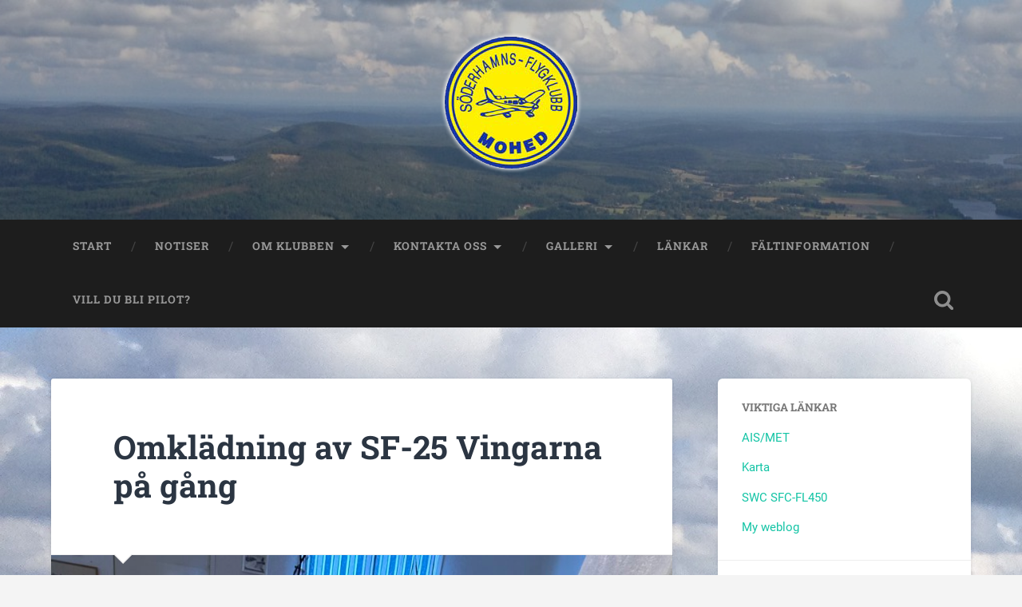

--- FILE ---
content_type: text/html; charset=UTF-8
request_url: https://soderhamnsflygklubb.se/omkladning-av-sf-25-vingarna-pa-gang/
body_size: 10551
content:
<!DOCTYPE html>

<html lang="sv-SE">

	<head>
		
		<meta charset="UTF-8">
		<meta name="viewport" content="width=device-width, initial-scale=1.0, maximum-scale=1.0, user-scalable=no" >
						 
		<title>Omklädning av SF-25 Vingarna på gång &#8211; Söderhamns flygklubb</title>
<meta name='robots' content='max-image-preview:large' />
<link rel='dns-prefetch' href='//v0.wordpress.com' />
<link rel="alternate" type="application/rss+xml" title="Söderhamns flygklubb &raquo; Webbflöde" href="https://soderhamnsflygklubb.se/feed/" />
<link rel="alternate" type="application/rss+xml" title="Söderhamns flygklubb &raquo; Kommentarsflöde" href="https://soderhamnsflygklubb.se/comments/feed/" />
<link rel="alternate" title="oEmbed (JSON)" type="application/json+oembed" href="https://soderhamnsflygklubb.se/wp-json/oembed/1.0/embed?url=https%3A%2F%2Fsoderhamnsflygklubb.se%2Fomkladning-av-sf-25-vingarna-pa-gang%2F" />
<link rel="alternate" title="oEmbed (XML)" type="text/xml+oembed" href="https://soderhamnsflygklubb.se/wp-json/oembed/1.0/embed?url=https%3A%2F%2Fsoderhamnsflygklubb.se%2Fomkladning-av-sf-25-vingarna-pa-gang%2F&#038;format=xml" />
		<!-- This site uses the Google Analytics by MonsterInsights plugin v9.11.1 - Using Analytics tracking - https://www.monsterinsights.com/ -->
		<!-- Observera: MonsterInsights är för närvarande inte konfigurerat på denna webbplats. Webbplatsägaren måste autentisera med Google Analytics i MonsterInsights inställningspanel. -->
					<!-- No tracking code set -->
				<!-- / Google Analytics by MonsterInsights -->
		<style id='wp-img-auto-sizes-contain-inline-css' type='text/css'>
img:is([sizes=auto i],[sizes^="auto," i]){contain-intrinsic-size:3000px 1500px}
/*# sourceURL=wp-img-auto-sizes-contain-inline-css */
</style>
<style id='wp-emoji-styles-inline-css' type='text/css'>

	img.wp-smiley, img.emoji {
		display: inline !important;
		border: none !important;
		box-shadow: none !important;
		height: 1em !important;
		width: 1em !important;
		margin: 0 0.07em !important;
		vertical-align: -0.1em !important;
		background: none !important;
		padding: 0 !important;
	}
/*# sourceURL=wp-emoji-styles-inline-css */
</style>
<style id='wp-block-library-inline-css' type='text/css'>
:root{--wp-block-synced-color:#7a00df;--wp-block-synced-color--rgb:122,0,223;--wp-bound-block-color:var(--wp-block-synced-color);--wp-editor-canvas-background:#ddd;--wp-admin-theme-color:#007cba;--wp-admin-theme-color--rgb:0,124,186;--wp-admin-theme-color-darker-10:#006ba1;--wp-admin-theme-color-darker-10--rgb:0,107,160.5;--wp-admin-theme-color-darker-20:#005a87;--wp-admin-theme-color-darker-20--rgb:0,90,135;--wp-admin-border-width-focus:2px}@media (min-resolution:192dpi){:root{--wp-admin-border-width-focus:1.5px}}.wp-element-button{cursor:pointer}:root .has-very-light-gray-background-color{background-color:#eee}:root .has-very-dark-gray-background-color{background-color:#313131}:root .has-very-light-gray-color{color:#eee}:root .has-very-dark-gray-color{color:#313131}:root .has-vivid-green-cyan-to-vivid-cyan-blue-gradient-background{background:linear-gradient(135deg,#00d084,#0693e3)}:root .has-purple-crush-gradient-background{background:linear-gradient(135deg,#34e2e4,#4721fb 50%,#ab1dfe)}:root .has-hazy-dawn-gradient-background{background:linear-gradient(135deg,#faaca8,#dad0ec)}:root .has-subdued-olive-gradient-background{background:linear-gradient(135deg,#fafae1,#67a671)}:root .has-atomic-cream-gradient-background{background:linear-gradient(135deg,#fdd79a,#004a59)}:root .has-nightshade-gradient-background{background:linear-gradient(135deg,#330968,#31cdcf)}:root .has-midnight-gradient-background{background:linear-gradient(135deg,#020381,#2874fc)}:root{--wp--preset--font-size--normal:16px;--wp--preset--font-size--huge:42px}.has-regular-font-size{font-size:1em}.has-larger-font-size{font-size:2.625em}.has-normal-font-size{font-size:var(--wp--preset--font-size--normal)}.has-huge-font-size{font-size:var(--wp--preset--font-size--huge)}.has-text-align-center{text-align:center}.has-text-align-left{text-align:left}.has-text-align-right{text-align:right}.has-fit-text{white-space:nowrap!important}#end-resizable-editor-section{display:none}.aligncenter{clear:both}.items-justified-left{justify-content:flex-start}.items-justified-center{justify-content:center}.items-justified-right{justify-content:flex-end}.items-justified-space-between{justify-content:space-between}.screen-reader-text{border:0;clip-path:inset(50%);height:1px;margin:-1px;overflow:hidden;padding:0;position:absolute;width:1px;word-wrap:normal!important}.screen-reader-text:focus{background-color:#ddd;clip-path:none;color:#444;display:block;font-size:1em;height:auto;left:5px;line-height:normal;padding:15px 23px 14px;text-decoration:none;top:5px;width:auto;z-index:100000}html :where(.has-border-color){border-style:solid}html :where([style*=border-top-color]){border-top-style:solid}html :where([style*=border-right-color]){border-right-style:solid}html :where([style*=border-bottom-color]){border-bottom-style:solid}html :where([style*=border-left-color]){border-left-style:solid}html :where([style*=border-width]){border-style:solid}html :where([style*=border-top-width]){border-top-style:solid}html :where([style*=border-right-width]){border-right-style:solid}html :where([style*=border-bottom-width]){border-bottom-style:solid}html :where([style*=border-left-width]){border-left-style:solid}html :where(img[class*=wp-image-]){height:auto;max-width:100%}:where(figure){margin:0 0 1em}html :where(.is-position-sticky){--wp-admin--admin-bar--position-offset:var(--wp-admin--admin-bar--height,0px)}@media screen and (max-width:600px){html :where(.is-position-sticky){--wp-admin--admin-bar--position-offset:0px}}
.has-text-align-justify{text-align:justify;}

/*# sourceURL=wp-block-library-inline-css */
</style><style id='global-styles-inline-css' type='text/css'>
:root{--wp--preset--aspect-ratio--square: 1;--wp--preset--aspect-ratio--4-3: 4/3;--wp--preset--aspect-ratio--3-4: 3/4;--wp--preset--aspect-ratio--3-2: 3/2;--wp--preset--aspect-ratio--2-3: 2/3;--wp--preset--aspect-ratio--16-9: 16/9;--wp--preset--aspect-ratio--9-16: 9/16;--wp--preset--color--black: #222;--wp--preset--color--cyan-bluish-gray: #abb8c3;--wp--preset--color--white: #fff;--wp--preset--color--pale-pink: #f78da7;--wp--preset--color--vivid-red: #cf2e2e;--wp--preset--color--luminous-vivid-orange: #ff6900;--wp--preset--color--luminous-vivid-amber: #fcb900;--wp--preset--color--light-green-cyan: #7bdcb5;--wp--preset--color--vivid-green-cyan: #00d084;--wp--preset--color--pale-cyan-blue: #8ed1fc;--wp--preset--color--vivid-cyan-blue: #0693e3;--wp--preset--color--vivid-purple: #9b51e0;--wp--preset--color--accent: #13C4A5;--wp--preset--color--dark-gray: #444;--wp--preset--color--medium-gray: #666;--wp--preset--color--light-gray: #888;--wp--preset--gradient--vivid-cyan-blue-to-vivid-purple: linear-gradient(135deg,rgb(6,147,227) 0%,rgb(155,81,224) 100%);--wp--preset--gradient--light-green-cyan-to-vivid-green-cyan: linear-gradient(135deg,rgb(122,220,180) 0%,rgb(0,208,130) 100%);--wp--preset--gradient--luminous-vivid-amber-to-luminous-vivid-orange: linear-gradient(135deg,rgb(252,185,0) 0%,rgb(255,105,0) 100%);--wp--preset--gradient--luminous-vivid-orange-to-vivid-red: linear-gradient(135deg,rgb(255,105,0) 0%,rgb(207,46,46) 100%);--wp--preset--gradient--very-light-gray-to-cyan-bluish-gray: linear-gradient(135deg,rgb(238,238,238) 0%,rgb(169,184,195) 100%);--wp--preset--gradient--cool-to-warm-spectrum: linear-gradient(135deg,rgb(74,234,220) 0%,rgb(151,120,209) 20%,rgb(207,42,186) 40%,rgb(238,44,130) 60%,rgb(251,105,98) 80%,rgb(254,248,76) 100%);--wp--preset--gradient--blush-light-purple: linear-gradient(135deg,rgb(255,206,236) 0%,rgb(152,150,240) 100%);--wp--preset--gradient--blush-bordeaux: linear-gradient(135deg,rgb(254,205,165) 0%,rgb(254,45,45) 50%,rgb(107,0,62) 100%);--wp--preset--gradient--luminous-dusk: linear-gradient(135deg,rgb(255,203,112) 0%,rgb(199,81,192) 50%,rgb(65,88,208) 100%);--wp--preset--gradient--pale-ocean: linear-gradient(135deg,rgb(255,245,203) 0%,rgb(182,227,212) 50%,rgb(51,167,181) 100%);--wp--preset--gradient--electric-grass: linear-gradient(135deg,rgb(202,248,128) 0%,rgb(113,206,126) 100%);--wp--preset--gradient--midnight: linear-gradient(135deg,rgb(2,3,129) 0%,rgb(40,116,252) 100%);--wp--preset--font-size--small: 16px;--wp--preset--font-size--medium: 20px;--wp--preset--font-size--large: 24px;--wp--preset--font-size--x-large: 42px;--wp--preset--font-size--regular: 18px;--wp--preset--font-size--larger: 32px;--wp--preset--spacing--20: 0.44rem;--wp--preset--spacing--30: 0.67rem;--wp--preset--spacing--40: 1rem;--wp--preset--spacing--50: 1.5rem;--wp--preset--spacing--60: 2.25rem;--wp--preset--spacing--70: 3.38rem;--wp--preset--spacing--80: 5.06rem;--wp--preset--shadow--natural: 6px 6px 9px rgba(0, 0, 0, 0.2);--wp--preset--shadow--deep: 12px 12px 50px rgba(0, 0, 0, 0.4);--wp--preset--shadow--sharp: 6px 6px 0px rgba(0, 0, 0, 0.2);--wp--preset--shadow--outlined: 6px 6px 0px -3px rgb(255, 255, 255), 6px 6px rgb(0, 0, 0);--wp--preset--shadow--crisp: 6px 6px 0px rgb(0, 0, 0);}:where(.is-layout-flex){gap: 0.5em;}:where(.is-layout-grid){gap: 0.5em;}body .is-layout-flex{display: flex;}.is-layout-flex{flex-wrap: wrap;align-items: center;}.is-layout-flex > :is(*, div){margin: 0;}body .is-layout-grid{display: grid;}.is-layout-grid > :is(*, div){margin: 0;}:where(.wp-block-columns.is-layout-flex){gap: 2em;}:where(.wp-block-columns.is-layout-grid){gap: 2em;}:where(.wp-block-post-template.is-layout-flex){gap: 1.25em;}:where(.wp-block-post-template.is-layout-grid){gap: 1.25em;}.has-black-color{color: var(--wp--preset--color--black) !important;}.has-cyan-bluish-gray-color{color: var(--wp--preset--color--cyan-bluish-gray) !important;}.has-white-color{color: var(--wp--preset--color--white) !important;}.has-pale-pink-color{color: var(--wp--preset--color--pale-pink) !important;}.has-vivid-red-color{color: var(--wp--preset--color--vivid-red) !important;}.has-luminous-vivid-orange-color{color: var(--wp--preset--color--luminous-vivid-orange) !important;}.has-luminous-vivid-amber-color{color: var(--wp--preset--color--luminous-vivid-amber) !important;}.has-light-green-cyan-color{color: var(--wp--preset--color--light-green-cyan) !important;}.has-vivid-green-cyan-color{color: var(--wp--preset--color--vivid-green-cyan) !important;}.has-pale-cyan-blue-color{color: var(--wp--preset--color--pale-cyan-blue) !important;}.has-vivid-cyan-blue-color{color: var(--wp--preset--color--vivid-cyan-blue) !important;}.has-vivid-purple-color{color: var(--wp--preset--color--vivid-purple) !important;}.has-black-background-color{background-color: var(--wp--preset--color--black) !important;}.has-cyan-bluish-gray-background-color{background-color: var(--wp--preset--color--cyan-bluish-gray) !important;}.has-white-background-color{background-color: var(--wp--preset--color--white) !important;}.has-pale-pink-background-color{background-color: var(--wp--preset--color--pale-pink) !important;}.has-vivid-red-background-color{background-color: var(--wp--preset--color--vivid-red) !important;}.has-luminous-vivid-orange-background-color{background-color: var(--wp--preset--color--luminous-vivid-orange) !important;}.has-luminous-vivid-amber-background-color{background-color: var(--wp--preset--color--luminous-vivid-amber) !important;}.has-light-green-cyan-background-color{background-color: var(--wp--preset--color--light-green-cyan) !important;}.has-vivid-green-cyan-background-color{background-color: var(--wp--preset--color--vivid-green-cyan) !important;}.has-pale-cyan-blue-background-color{background-color: var(--wp--preset--color--pale-cyan-blue) !important;}.has-vivid-cyan-blue-background-color{background-color: var(--wp--preset--color--vivid-cyan-blue) !important;}.has-vivid-purple-background-color{background-color: var(--wp--preset--color--vivid-purple) !important;}.has-black-border-color{border-color: var(--wp--preset--color--black) !important;}.has-cyan-bluish-gray-border-color{border-color: var(--wp--preset--color--cyan-bluish-gray) !important;}.has-white-border-color{border-color: var(--wp--preset--color--white) !important;}.has-pale-pink-border-color{border-color: var(--wp--preset--color--pale-pink) !important;}.has-vivid-red-border-color{border-color: var(--wp--preset--color--vivid-red) !important;}.has-luminous-vivid-orange-border-color{border-color: var(--wp--preset--color--luminous-vivid-orange) !important;}.has-luminous-vivid-amber-border-color{border-color: var(--wp--preset--color--luminous-vivid-amber) !important;}.has-light-green-cyan-border-color{border-color: var(--wp--preset--color--light-green-cyan) !important;}.has-vivid-green-cyan-border-color{border-color: var(--wp--preset--color--vivid-green-cyan) !important;}.has-pale-cyan-blue-border-color{border-color: var(--wp--preset--color--pale-cyan-blue) !important;}.has-vivid-cyan-blue-border-color{border-color: var(--wp--preset--color--vivid-cyan-blue) !important;}.has-vivid-purple-border-color{border-color: var(--wp--preset--color--vivid-purple) !important;}.has-vivid-cyan-blue-to-vivid-purple-gradient-background{background: var(--wp--preset--gradient--vivid-cyan-blue-to-vivid-purple) !important;}.has-light-green-cyan-to-vivid-green-cyan-gradient-background{background: var(--wp--preset--gradient--light-green-cyan-to-vivid-green-cyan) !important;}.has-luminous-vivid-amber-to-luminous-vivid-orange-gradient-background{background: var(--wp--preset--gradient--luminous-vivid-amber-to-luminous-vivid-orange) !important;}.has-luminous-vivid-orange-to-vivid-red-gradient-background{background: var(--wp--preset--gradient--luminous-vivid-orange-to-vivid-red) !important;}.has-very-light-gray-to-cyan-bluish-gray-gradient-background{background: var(--wp--preset--gradient--very-light-gray-to-cyan-bluish-gray) !important;}.has-cool-to-warm-spectrum-gradient-background{background: var(--wp--preset--gradient--cool-to-warm-spectrum) !important;}.has-blush-light-purple-gradient-background{background: var(--wp--preset--gradient--blush-light-purple) !important;}.has-blush-bordeaux-gradient-background{background: var(--wp--preset--gradient--blush-bordeaux) !important;}.has-luminous-dusk-gradient-background{background: var(--wp--preset--gradient--luminous-dusk) !important;}.has-pale-ocean-gradient-background{background: var(--wp--preset--gradient--pale-ocean) !important;}.has-electric-grass-gradient-background{background: var(--wp--preset--gradient--electric-grass) !important;}.has-midnight-gradient-background{background: var(--wp--preset--gradient--midnight) !important;}.has-small-font-size{font-size: var(--wp--preset--font-size--small) !important;}.has-medium-font-size{font-size: var(--wp--preset--font-size--medium) !important;}.has-large-font-size{font-size: var(--wp--preset--font-size--large) !important;}.has-x-large-font-size{font-size: var(--wp--preset--font-size--x-large) !important;}
/*# sourceURL=global-styles-inline-css */
</style>

<style id='classic-theme-styles-inline-css' type='text/css'>
/*! This file is auto-generated */
.wp-block-button__link{color:#fff;background-color:#32373c;border-radius:9999px;box-shadow:none;text-decoration:none;padding:calc(.667em + 2px) calc(1.333em + 2px);font-size:1.125em}.wp-block-file__button{background:#32373c;color:#fff;text-decoration:none}
/*# sourceURL=/wp-includes/css/classic-themes.min.css */
</style>
<link rel='stylesheet' id='responsive-lightbox-fancybox-css' href='https://soderhamnsflygklubb.se/wp-content/plugins/responsive-lightbox/assets/fancybox/jquery.fancybox.min.css?ver=2.3.3' type='text/css' media='all' />
<link rel='stylesheet' id='social-logos-css' href='https://soderhamnsflygklubb.se/wp-content/plugins/jetpack_old/_inc/social-logos/social-logos.min.css?ver=9.5.3' type='text/css' media='all' />
<link rel='stylesheet' id='jetpack_css-css' href='https://soderhamnsflygklubb.se/wp-content/plugins/jetpack_old/css/jetpack.css?ver=9.5.3' type='text/css' media='all' />
<link rel='stylesheet' id='baskerville_googleFonts-css' href='https://soderhamnsflygklubb.se/wp-content/themes/baskerville/assets/css/fonts.css?ver=6.9' type='text/css' media='all' />
<link rel='stylesheet' id='baskerville_style-css' href='https://soderhamnsflygklubb.se/wp-content/themes/baskerville/style.css?ver=2.2.2' type='text/css' media='all' />
<script type="text/javascript" src="https://soderhamnsflygklubb.se/wp-includes/js/jquery/jquery.min.js?ver=3.7.1" id="jquery-core-js"></script>
<script type="text/javascript" src="https://soderhamnsflygklubb.se/wp-includes/js/jquery/jquery-migrate.min.js?ver=3.4.1" id="jquery-migrate-js"></script>
<script type="text/javascript" src="https://soderhamnsflygklubb.se/wp-content/plugins/responsive-lightbox/assets/fancybox/jquery.fancybox.min.js?ver=2.3.3" id="responsive-lightbox-fancybox-js"></script>
<script type="text/javascript" src="https://soderhamnsflygklubb.se/wp-includes/js/underscore.min.js?ver=1.13.7" id="underscore-js"></script>
<script type="text/javascript" src="https://soderhamnsflygklubb.se/wp-content/plugins/responsive-lightbox/assets/infinitescroll/infinite-scroll.pkgd.min.js?ver=6.9" id="responsive-lightbox-infinite-scroll-js"></script>
<script type="text/javascript" id="responsive-lightbox-js-extra">
/* <![CDATA[ */
var rlArgs = {"script":"fancybox","selector":"lightbox","customEvents":"","activeGalleries":"1","modal":"0","showOverlay":"1","showCloseButton":"1","enableEscapeButton":"1","hideOnOverlayClick":"1","hideOnContentClick":"0","cyclic":"0","showNavArrows":"1","autoScale":"1","scrolling":"yes","centerOnScroll":"1","opacity":"1","overlayOpacity":"70","overlayColor":"#666","titleShow":"1","titlePosition":"outside","transitions":"fade","easings":"swing","speeds":"300","changeSpeed":"300","changeFade":"100","padding":"5","margin":"5","videoWidth":"1080","videoHeight":"720","woocommerce_gallery":"0","ajaxurl":"https://soderhamnsflygklubb.se/wp-admin/admin-ajax.php","nonce":"1cece17ac1"};
//# sourceURL=responsive-lightbox-js-extra
/* ]]> */
</script>
<script type="text/javascript" src="https://soderhamnsflygklubb.se/wp-content/plugins/responsive-lightbox/js/front.js?ver=2.3.3" id="responsive-lightbox-js"></script>
<script type="text/javascript" src="https://soderhamnsflygklubb.se/wp-includes/js/imagesloaded.min.js?ver=5.0.0" id="imagesloaded-js"></script>
<script type="text/javascript" src="https://soderhamnsflygklubb.se/wp-includes/js/masonry.min.js?ver=4.2.2" id="masonry-js"></script>
<script type="text/javascript" src="https://soderhamnsflygklubb.se/wp-content/themes/baskerville/assets/js/jquery.flexslider-min.js?ver=2.7.2" id="baskerville_flexslider-js"></script>
<script type="text/javascript" src="https://soderhamnsflygklubb.se/wp-content/themes/baskerville/assets/js/global.js?ver=2.2.2" id="baskerville_global-js"></script>
<link rel="https://api.w.org/" href="https://soderhamnsflygklubb.se/wp-json/" /><link rel="alternate" title="JSON" type="application/json" href="https://soderhamnsflygklubb.se/wp-json/wp/v2/posts/1424" /><link rel="EditURI" type="application/rsd+xml" title="RSD" href="https://soderhamnsflygklubb.se/xmlrpc.php?rsd" />
<meta name="generator" content="WordPress 6.9" />
<link rel="canonical" href="https://soderhamnsflygklubb.se/omkladning-av-sf-25-vingarna-pa-gang/" />
<link rel='shortlink' href='https://soderhamnsflygklubb.se/?p=1424' />
<style type='text/css'>img#wpstats{display:none}</style><style type="text/css" id="custom-background-css">
body.custom-background { background-color: #f4f4f4; background-image: url("https://soderhamnsflygklubb.se/wp-content/uploads/2016/03/IMG_2920-1.jpg"); background-position: left top; background-size: auto; background-repeat: no-repeat; background-attachment: scroll; }
</style>
	
<!-- Jetpack Open Graph Tags -->
<meta property="og:type" content="article" />
<meta property="og:title" content="Omklädning av SF-25 Vingarna på gång" />
<meta property="og:url" content="https://soderhamnsflygklubb.se/omkladning-av-sf-25-vingarna-pa-gang/" />
<meta property="og:description" content="Besök inlägget om du vill veta mer." />
<meta property="article:published_time" content="2023-02-07T12:47:50+00:00" />
<meta property="article:modified_time" content="2023-02-07T12:49:56+00:00" />
<meta property="og:site_name" content="Söderhamns flygklubb" />
<meta property="og:image" content="https://soderhamnsflygklubb.se/wp-content/uploads/2023/02/IMG_7483-preview-scaled.jpg" />
<meta property="og:image:width" content="1920" />
<meta property="og:image:height" content="2560" />
<meta property="og:locale" content="sv_SE" />
<meta name="twitter:text:title" content="Omklädning av SF-25 Vingarna på gång" />
<meta name="twitter:image" content="https://soderhamnsflygklubb.se/wp-content/uploads/2023/02/IMG_7483-preview-scaled.jpg?w=640" />
<meta name="twitter:card" content="summary_large_image" />
<meta name="twitter:description" content="Besök inlägget om du vill veta mer." />

<!-- End Jetpack Open Graph Tags -->
			<style type="text/css" id="wp-custom-css">
				/* Sökfält */
a.search-toggle.fright {
	display: none;
}

/* Typsnitt i sidhuvud */
h1.blog-title {
	font-family: Calibri, sans-serif;
	font-size: 3em;
	font-weight: bold;
}

/* Justera logotyp i sidhuvud */
.header {
	padding: 40px 0;
}

.header .blog-logo {
	text-align: left;
}

.header .logo img {
	max-height: 180px;
	width: auto;
}

/* Dölj innehåll i sidfot */
p.credits-right.fright > span {
	display: none;
}

/* Dölj innehåll i sidfot */
p.credits-left.fleft > span {
	display: none;
}			</style>
			
	</head>
	
	<body data-rsssl=1 class="wp-singular post-template-default single single-post postid-1424 single-format-standard custom-background wp-theme-baskerville has-featured-image single single-post">

		
		<a class="skip-link button" href="#site-content">Hoppa till innehåll</a>
	
		<div class="header section small-padding bg-dark bg-image" style="background-image: url( https://soderhamnsflygklubb.se/wp-content/uploads/2016/03/cropped-IMG_2920-1.jpg );">
		
			<div class="cover"></div>
			
			<div class="header-search-block bg-graphite hidden">
				<form role="search"  method="get" class="searchform" action="https://soderhamnsflygklubb.se/">
	<label for="search-form-6981d2325609a">
		<span class="screen-reader-text">Sök efter:</span>
		<input type="search" id="search-form-6981d2325609a" class="search-field" placeholder="Sökformulär" value="" name="s" />
	</label>
	<input type="submit" class="searchsubmit" value="Sök" />
</form>
			</div><!-- .header-search-block -->
					
			<div class="header-inner section-inner">
			
				
					<div class="blog-title">
						<a class="logo" href="https://soderhamnsflygklubb.se/" rel="home">
							<img src="https://soderhamnsflygklubb.se/wp-content/uploads/2016/03/logo.png">
							<span class="screen-reader-text">Söderhamns flygklubb</span>
						</a>
					</div>
		
											
			</div><!-- .header-inner -->
						
		</div><!-- .header -->
		
		<div class="navigation section no-padding bg-dark">
		
			<div class="navigation-inner section-inner">
			
				<button class="nav-toggle toggle fleft hidden">
					
					<div class="bar"></div>
					<div class="bar"></div>
					<div class="bar"></div>
					
				</button>
						
				<ul class="main-menu">
				
					<li id="menu-item-8" class="menu-item menu-item-type-post_type menu-item-object-page menu-item-home menu-item-8"><a href="https://soderhamnsflygklubb.se/">Start</a></li>
<li id="menu-item-14" class="menu-item menu-item-type-post_type menu-item-object-page current_page_parent menu-item-14"><a href="https://soderhamnsflygklubb.se/aktuellt/">Notiser</a></li>
<li id="menu-item-28" class="menu-item menu-item-type-post_type menu-item-object-page menu-item-has-children has-children menu-item-28"><a href="https://soderhamnsflygklubb.se/om-klubben/">Om klubben</a>
<ul class="sub-menu">
	<li id="menu-item-165" class="menu-item menu-item-type-post_type menu-item-object-page menu-item-165"><a href="https://soderhamnsflygklubb.se/om-klubben/medlemsskap/">Medlemskap</a></li>
	<li id="menu-item-161" class="menu-item menu-item-type-post_type menu-item-object-page menu-item-161"><a href="https://soderhamnsflygklubb.se/om-klubben/priser/">Flygplan</a></li>
	<li id="menu-item-298" class="menu-item menu-item-type-post_type menu-item-object-page menu-item-298"><a href="https://soderhamnsflygklubb.se/om-klubben/falthallning/">Fälthållning</a></li>
	<li id="menu-item-17" class="menu-item menu-item-type-post_type menu-item-object-page menu-item-17"><a href="https://soderhamnsflygklubb.se/kontakta-oss/styrelsen/">Styrelsen</a></li>
</ul>
</li>
<li id="menu-item-11" class="menu-item menu-item-type-post_type menu-item-object-page menu-item-has-children has-children menu-item-11"><a href="https://soderhamnsflygklubb.se/kontakta-oss/">Kontakta oss</a>
<ul class="sub-menu">
	<li id="menu-item-27" class="menu-item menu-item-type-post_type menu-item-object-page menu-item-27"><a href="https://soderhamnsflygklubb.se/kontakta-oss/hitta-hit/">Hitta hit (Läge)</a></li>
</ul>
</li>
<li id="menu-item-51" class="menu-item menu-item-type-post_type menu-item-object-page menu-item-has-children has-children menu-item-51"><a href="https://soderhamnsflygklubb.se/galleri/">Galleri</a>
<ul class="sub-menu">
	<li id="menu-item-166" class="menu-item menu-item-type-post_type menu-item-object-page menu-item-166"><a href="https://soderhamnsflygklubb.se/galleri/aldre-bilder/">Äldre bilder</a></li>
</ul>
</li>
<li id="menu-item-41" class="menu-item menu-item-type-post_type menu-item-object-page menu-item-41"><a href="https://soderhamnsflygklubb.se/lankar/">Länkar</a></li>
<li id="menu-item-423" class="menu-item menu-item-type-post_type menu-item-object-page menu-item-423"><a href="https://soderhamnsflygklubb.se/om-klubben/faltinformation/">Fältinformation</a></li>
<li id="menu-item-1241" class="menu-item menu-item-type-post_type menu-item-object-page menu-item-1241"><a href="https://soderhamnsflygklubb.se/valkommen/vill-du-bli-pilot/">Vill du bli Pilot?</a></li>
											
				</ul><!-- .main-menu -->
				 
				<button class="search-toggle toggle fright">
					<span class="screen-reader-text">Slå på/av sökfält</span>
				</button>
				 
				<div class="clear"></div>
				 
			</div><!-- .navigation-inner -->
			
		</div><!-- .navigation -->
		
		<div class="mobile-navigation section bg-graphite no-padding hidden">
					
			<ul class="mobile-menu">
			
				<li class="menu-item menu-item-type-post_type menu-item-object-page menu-item-home menu-item-8"><a href="https://soderhamnsflygklubb.se/">Start</a></li>
<li class="menu-item menu-item-type-post_type menu-item-object-page current_page_parent menu-item-14"><a href="https://soderhamnsflygklubb.se/aktuellt/">Notiser</a></li>
<li class="menu-item menu-item-type-post_type menu-item-object-page menu-item-has-children has-children menu-item-28"><a href="https://soderhamnsflygklubb.se/om-klubben/">Om klubben</a>
<ul class="sub-menu">
	<li class="menu-item menu-item-type-post_type menu-item-object-page menu-item-165"><a href="https://soderhamnsflygklubb.se/om-klubben/medlemsskap/">Medlemskap</a></li>
	<li class="menu-item menu-item-type-post_type menu-item-object-page menu-item-161"><a href="https://soderhamnsflygklubb.se/om-klubben/priser/">Flygplan</a></li>
	<li class="menu-item menu-item-type-post_type menu-item-object-page menu-item-298"><a href="https://soderhamnsflygklubb.se/om-klubben/falthallning/">Fälthållning</a></li>
	<li class="menu-item menu-item-type-post_type menu-item-object-page menu-item-17"><a href="https://soderhamnsflygklubb.se/kontakta-oss/styrelsen/">Styrelsen</a></li>
</ul>
</li>
<li class="menu-item menu-item-type-post_type menu-item-object-page menu-item-has-children has-children menu-item-11"><a href="https://soderhamnsflygklubb.se/kontakta-oss/">Kontakta oss</a>
<ul class="sub-menu">
	<li class="menu-item menu-item-type-post_type menu-item-object-page menu-item-27"><a href="https://soderhamnsflygklubb.se/kontakta-oss/hitta-hit/">Hitta hit (Läge)</a></li>
</ul>
</li>
<li class="menu-item menu-item-type-post_type menu-item-object-page menu-item-has-children has-children menu-item-51"><a href="https://soderhamnsflygklubb.se/galleri/">Galleri</a>
<ul class="sub-menu">
	<li class="menu-item menu-item-type-post_type menu-item-object-page menu-item-166"><a href="https://soderhamnsflygklubb.se/galleri/aldre-bilder/">Äldre bilder</a></li>
</ul>
</li>
<li class="menu-item menu-item-type-post_type menu-item-object-page menu-item-41"><a href="https://soderhamnsflygklubb.se/lankar/">Länkar</a></li>
<li class="menu-item menu-item-type-post_type menu-item-object-page menu-item-423"><a href="https://soderhamnsflygklubb.se/om-klubben/faltinformation/">Fältinformation</a></li>
<li class="menu-item menu-item-type-post_type menu-item-object-page menu-item-1241"><a href="https://soderhamnsflygklubb.se/valkommen/vill-du-bli-pilot/">Vill du bli Pilot?</a></li>
										
			 </ul><!-- .main-menu -->
		
		</div><!-- .mobile-navigation -->
<div class="wrapper section medium-padding" id="site-content">
										
	<div class="section-inner">
	
		<div class="content fleft">
												        
									
				<div id="post-1424" class="post-1424 post type-post status-publish format-standard has-post-thumbnail hentry category-notiser">

									
					<div class="post-header">

												
						    <h1 class="post-title"><a href="https://soderhamnsflygklubb.se/omkladning-av-sf-25-vingarna-pa-gang/" rel="bookmark">Omklädning av SF-25 Vingarna på gång</a></h1>

											    
					</div><!-- .post-header -->
					
										
						<div class="featured-media">
						
							<img width="945" height="1260" src="https://soderhamnsflygklubb.se/wp-content/uploads/2023/02/IMG_7483-preview-945x1260.jpg" class="attachment-post-image size-post-image wp-post-image" alt="" decoding="async" fetchpriority="high" srcset="https://soderhamnsflygklubb.se/wp-content/uploads/2023/02/IMG_7483-preview-945x1260.jpg 945w, https://soderhamnsflygklubb.se/wp-content/uploads/2023/02/IMG_7483-preview-225x300.jpg 225w, https://soderhamnsflygklubb.se/wp-content/uploads/2023/02/IMG_7483-preview-768x1024.jpg 768w, https://soderhamnsflygklubb.se/wp-content/uploads/2023/02/IMG_7483-preview-1152x1536.jpg 1152w, https://soderhamnsflygklubb.se/wp-content/uploads/2023/02/IMG_7483-preview-1536x2048.jpg 1536w, https://soderhamnsflygklubb.se/wp-content/uploads/2023/02/IMG_7483-preview-600x800.jpg 600w, https://soderhamnsflygklubb.se/wp-content/uploads/2023/02/IMG_7483-preview-scaled.jpg 1920w" sizes="(max-width: 945px) 100vw, 945px" />									
						</div><!-- .featured-media -->
					
																			                                    	    
					<div class="post-content">
						
						<div class="sharedaddy sd-sharing-enabled"><div class="robots-nocontent sd-block sd-social sd-social-icon sd-sharing"><h3 class="sd-title">Dela sidan:</h3><div class="sd-content"><ul><li class="share-facebook"><a rel="nofollow noopener noreferrer" data-shared="sharing-facebook-1424" class="share-facebook sd-button share-icon no-text" href="https://soderhamnsflygklubb.se/omkladning-av-sf-25-vingarna-pa-gang/?share=facebook" target="_blank" title="Klicka för att dela på Facebook"><span></span><span class="sharing-screen-reader-text">Klicka för att dela på Facebook (Öppnas i ett nytt fönster)</span></a></li><li class="share-linkedin"><a rel="nofollow noopener noreferrer" data-shared="sharing-linkedin-1424" class="share-linkedin sd-button share-icon no-text" href="https://soderhamnsflygklubb.se/omkladning-av-sf-25-vingarna-pa-gang/?share=linkedin" target="_blank" title="Klicka för att dela via LinkedIn"><span></span><span class="sharing-screen-reader-text">Klicka för att dela via LinkedIn (Öppnas i ett nytt fönster)</span></a></li><li class="share-twitter"><a rel="nofollow noopener noreferrer" data-shared="sharing-twitter-1424" class="share-twitter sd-button share-icon no-text" href="https://soderhamnsflygklubb.se/omkladning-av-sf-25-vingarna-pa-gang/?share=twitter" target="_blank" title="Klicka för att dela på Twitter"><span></span><span class="sharing-screen-reader-text">Klicka för att dela på Twitter (Öppnas i ett nytt fönster)</span></a></li><li class="share-print"><a rel="nofollow noopener noreferrer" data-shared="" class="share-print sd-button share-icon no-text" href="https://soderhamnsflygklubb.se/omkladning-av-sf-25-vingarna-pa-gang/#print" target="_blank" title="Klicka för utskrift"><span></span><span class="sharing-screen-reader-text">Klicka för utskrift (Öppnas i ett nytt fönster)</span></a></li><li class="share-end"></li></ul></div></div></div>						
						<div class="clear"></div>
									        
					</div><!-- .post-content -->
					            					
					<div class="post-meta-container">
						
						<div class="post-author">
						
							<div class="post-author-content">
							
								<h4>P-O Larsson</h4>
								
																
								<div class="author-links">
									
									<a class="author-link-posts" href="https://soderhamnsflygklubb.se/author/pol/">Författararkiv</a>
									
																		
								</div><!-- .author-links -->
							
							</div><!-- .post-author-content -->
						
						</div><!-- .post-author -->
						
						<div class="post-meta">
						
							<p class="post-date">7 februari, 2023</p>
							
														
							<p class="post-categories"><a href="https://soderhamnsflygklubb.se/category/notiser/" rel="category tag">Notiser</a></p>
							
														
							<div class="clear"></div>
							
							<div class="post-nav">
							
																
									<a class="post-nav-prev" href="https://soderhamnsflygklubb.se/besok-pa-mohed/">Föregående inlägg</a>
							
																		
									<a class="post-nav-next" href="https://soderhamnsflygklubb.se/flygning-pa-lag-hojd-2/">Nästa inlägg</a>
							
																		
								<div class="clear"></div>
							
							</div><!-- .post-nav -->
						
						</div><!-- .post-meta -->
						
						<div class="clear"></div>
							
					</div><!-- .post-meta-container -->
																		
					

	<p class="nocomments">Kommentarer är stängda.</p>
	

												                        
						
			</div><!-- .post -->
		
		</div><!-- .content -->
		
		
	<div class="sidebar fright" role="complementary">
	
		<div class="widget widget_text"><div class="widget-content"><h3 class="widget-title">Viktiga länkar</h3>			<div class="textwidget"><p><a href="https://www.aro.lfv.se">AIS/MET</a></p>
<p><a href="http://produkter.smhi.se/trafik/flyg/vfr/vfrkarta.gif">Karta</a></p>
<p><a href="https://www.aro.lfv.se/tor/nswc2aro.gif">SWC SFC-FL450</a></p>
<p><a href="http://www.myweblog.se">My weblog</a></p>
</div>
		</div><div class="clear"></div></div>
		<div class="widget widget_recent_entries"><div class="widget-content">
		<h3 class="widget-title">Notiser</h3>
		<ul>
											<li>
					<a href="https://soderhamnsflygklubb.se/grattis-johan/">Grattis Johan!</a>
									</li>
											<li>
					<a href="https://soderhamnsflygklubb.se/flygning-pa-lag-hojd-2/">Flygning på låg höjd</a>
									</li>
											<li>
					<a href="https://soderhamnsflygklubb.se/omkladning-av-sf-25-vingarna-pa-gang/" aria-current="page">Omklädning av SF-25 Vingarna på gång</a>
									</li>
					</ul>

		</div><div class="clear"></div></div><div class="widget widget_text"><div class="widget-content"><h3 class="widget-title">Sociala medier</h3>			<div class="textwidget"><a href="https://www.facebook.com/groups/1450553315177608">Följ oss på Facebook</a></div>
		</div><div class="clear"></div></div>
		<div class="widget widget_recent_entries"><div class="widget-content">
		<h3 class="widget-title">Notiser</h3>
		<ul>
											<li>
					<a href="https://soderhamnsflygklubb.se/grattis-johan/">Grattis Johan!</a>
									</li>
											<li>
					<a href="https://soderhamnsflygklubb.se/flygning-pa-lag-hojd-2/">Flygning på låg höjd</a>
									</li>
											<li>
					<a href="https://soderhamnsflygklubb.se/omkladning-av-sf-25-vingarna-pa-gang/" aria-current="page">Omklädning av SF-25 Vingarna på gång</a>
									</li>
					</ul>

		</div><div class="clear"></div></div>		
	</div><!-- .sidebar -->

		
		<div class="clear"></div>
		
	</div><!-- .section-inner -->

</div><!-- .wrapper -->
		

	<div class="footer section medium-padding bg-graphite">
	
		<div class="section-inner row">
		
						
				<div class="column column-1 one-third">
				
					<div class="widgets">
			
						<div class="widget widget_text"><div class="widget-content"><h3 class="widget-title">Kontakta oss</h3>			<div class="textwidget"><p>Söderhamns Flygklubb<br />
Mohed 347<br />
826 92 Söderala</p>
</div>
		</div><div class="clear"></div></div>											
					</div>
					
				</div><!-- .column-1 -->
				
							
						
				<div class="column column-2 one-third">
				
					<div class="widgets">
			
						<div class="widget widget_text"><div class="widget-content"><h3 class="widget-title">GPS &#038; radio</h3>			<div class="textwidget"><p><b>GPS:</b> N61°17'31 | E16°50'59<br />
<b>Mohed Radio</b> 123.60 MHz</p>
</div>
		</div><div class="clear"></div></div>											
					</div><!-- .widgets -->
					
				</div><!-- .column-2 -->
				
											
						
				<div class="column column-3 one-third">
			
					<div class="widgets">
			
						<div class="widget widget_text"><div class="widget-content"><h3 class="widget-title">För medlemmar</h3>			<div class="textwidget"><p><a href="/medlemsinformation-inloggning">Medlemsinformation</a> (kräver inloggning)<br />
<a href="mailto:webbansvarig@soderhamnsflygklubb.se" title="Skicka e-post till webbansvarig">webbansvarig@soderhamnsflygklubb.se</a></p>
</div>
		</div><div class="clear"></div></div>											
					</div><!-- .widgets -->
					
				</div>
				
			<!-- .footer-c -->
			
			<div class="clear"></div>
		
		</div><!-- .section-inner -->

	</div><!-- .footer -->


<div class="credits section bg-dark small-padding">

	<div class="credits-inner section-inner">

		<p class="credits-left fleft">
		
			&copy; 2026 <a href="https://soderhamnsflygklubb.se/">Söderhamns flygklubb</a><span> &mdash; Drivs med <a href="http://www.wordpress.org">WordPress</a></span>
		
		</p>
		
		<p class="credits-right fright">
			
			<span>Tema av <a href="https://andersnoren.se">Anders Noren</a> &mdash; </span><a class="tothetop" href="#">Upp &uarr;</a>
			
		</p>
		
		<div class="clear"></div>
	
	</div><!-- .credits-inner -->
	
</div><!-- .credits -->

<script type="speculationrules">
{"prefetch":[{"source":"document","where":{"and":[{"href_matches":"/*"},{"not":{"href_matches":["/wp-*.php","/wp-admin/*","/wp-content/uploads/*","/wp-content/*","/wp-content/plugins/*","/wp-content/themes/baskerville/*","/*\\?(.+)"]}},{"not":{"selector_matches":"a[rel~=\"nofollow\"]"}},{"not":{"selector_matches":".no-prefetch, .no-prefetch a"}}]},"eagerness":"conservative"}]}
</script>

	<script type="text/javascript">
		window.WPCOM_sharing_counts = {"https:\/\/soderhamnsflygklubb.se\/omkladning-av-sf-25-vingarna-pa-gang\/":1424};
	</script>
				<script type="text/javascript" id="sharing-js-js-extra">
/* <![CDATA[ */
var sharing_js_options = {"lang":"en","counts":"1","is_stats_active":"1"};
//# sourceURL=sharing-js-js-extra
/* ]]> */
</script>
<script type="text/javascript" src="https://soderhamnsflygklubb.se/wp-content/plugins/jetpack_old/_inc/build/sharedaddy/sharing.min.js?ver=9.5.3" id="sharing-js-js"></script>
<script type="text/javascript" id="sharing-js-js-after">
/* <![CDATA[ */
var windowOpen;
			( function () {
				function matches( el, sel ) {
					return !! (
						el.matches && el.matches( sel ) ||
						el.msMatchesSelector && el.msMatchesSelector( sel )
					);
				}

				document.body.addEventListener( 'click', function ( event ) {
					if ( ! event.target ) {
						return;
					}

					var el;
					if ( matches( event.target, 'a.share-facebook' ) ) {
						el = event.target;
					} else if ( event.target.parentNode && matches( event.target.parentNode, 'a.share-facebook' ) ) {
						el = event.target.parentNode;
					}

					if ( el ) {
						event.preventDefault();

						// If there's another sharing window open, close it.
						if ( typeof windowOpen !== 'undefined' ) {
							windowOpen.close();
						}
						windowOpen = window.open( el.getAttribute( 'href' ), 'wpcomfacebook', 'menubar=1,resizable=1,width=600,height=400' );
						return false;
					}
				} );
			} )();
var windowOpen;
			( function () {
				function matches( el, sel ) {
					return !! (
						el.matches && el.matches( sel ) ||
						el.msMatchesSelector && el.msMatchesSelector( sel )
					);
				}

				document.body.addEventListener( 'click', function ( event ) {
					if ( ! event.target ) {
						return;
					}

					var el;
					if ( matches( event.target, 'a.share-linkedin' ) ) {
						el = event.target;
					} else if ( event.target.parentNode && matches( event.target.parentNode, 'a.share-linkedin' ) ) {
						el = event.target.parentNode;
					}

					if ( el ) {
						event.preventDefault();

						// If there's another sharing window open, close it.
						if ( typeof windowOpen !== 'undefined' ) {
							windowOpen.close();
						}
						windowOpen = window.open( el.getAttribute( 'href' ), 'wpcomlinkedin', 'menubar=1,resizable=1,width=580,height=450' );
						return false;
					}
				} );
			} )();
var windowOpen;
			( function () {
				function matches( el, sel ) {
					return !! (
						el.matches && el.matches( sel ) ||
						el.msMatchesSelector && el.msMatchesSelector( sel )
					);
				}

				document.body.addEventListener( 'click', function ( event ) {
					if ( ! event.target ) {
						return;
					}

					var el;
					if ( matches( event.target, 'a.share-twitter' ) ) {
						el = event.target;
					} else if ( event.target.parentNode && matches( event.target.parentNode, 'a.share-twitter' ) ) {
						el = event.target.parentNode;
					}

					if ( el ) {
						event.preventDefault();

						// If there's another sharing window open, close it.
						if ( typeof windowOpen !== 'undefined' ) {
							windowOpen.close();
						}
						windowOpen = window.open( el.getAttribute( 'href' ), 'wpcomtwitter', 'menubar=1,resizable=1,width=600,height=350' );
						return false;
					}
				} );
			} )();
//# sourceURL=sharing-js-js-after
/* ]]> */
</script>
<script id="wp-emoji-settings" type="application/json">
{"baseUrl":"https://s.w.org/images/core/emoji/17.0.2/72x72/","ext":".png","svgUrl":"https://s.w.org/images/core/emoji/17.0.2/svg/","svgExt":".svg","source":{"concatemoji":"https://soderhamnsflygklubb.se/wp-includes/js/wp-emoji-release.min.js?ver=6.9"}}
</script>
<script type="module">
/* <![CDATA[ */
/*! This file is auto-generated */
const a=JSON.parse(document.getElementById("wp-emoji-settings").textContent),o=(window._wpemojiSettings=a,"wpEmojiSettingsSupports"),s=["flag","emoji"];function i(e){try{var t={supportTests:e,timestamp:(new Date).valueOf()};sessionStorage.setItem(o,JSON.stringify(t))}catch(e){}}function c(e,t,n){e.clearRect(0,0,e.canvas.width,e.canvas.height),e.fillText(t,0,0);t=new Uint32Array(e.getImageData(0,0,e.canvas.width,e.canvas.height).data);e.clearRect(0,0,e.canvas.width,e.canvas.height),e.fillText(n,0,0);const a=new Uint32Array(e.getImageData(0,0,e.canvas.width,e.canvas.height).data);return t.every((e,t)=>e===a[t])}function p(e,t){e.clearRect(0,0,e.canvas.width,e.canvas.height),e.fillText(t,0,0);var n=e.getImageData(16,16,1,1);for(let e=0;e<n.data.length;e++)if(0!==n.data[e])return!1;return!0}function u(e,t,n,a){switch(t){case"flag":return n(e,"\ud83c\udff3\ufe0f\u200d\u26a7\ufe0f","\ud83c\udff3\ufe0f\u200b\u26a7\ufe0f")?!1:!n(e,"\ud83c\udde8\ud83c\uddf6","\ud83c\udde8\u200b\ud83c\uddf6")&&!n(e,"\ud83c\udff4\udb40\udc67\udb40\udc62\udb40\udc65\udb40\udc6e\udb40\udc67\udb40\udc7f","\ud83c\udff4\u200b\udb40\udc67\u200b\udb40\udc62\u200b\udb40\udc65\u200b\udb40\udc6e\u200b\udb40\udc67\u200b\udb40\udc7f");case"emoji":return!a(e,"\ud83e\u1fac8")}return!1}function f(e,t,n,a){let r;const o=(r="undefined"!=typeof WorkerGlobalScope&&self instanceof WorkerGlobalScope?new OffscreenCanvas(300,150):document.createElement("canvas")).getContext("2d",{willReadFrequently:!0}),s=(o.textBaseline="top",o.font="600 32px Arial",{});return e.forEach(e=>{s[e]=t(o,e,n,a)}),s}function r(e){var t=document.createElement("script");t.src=e,t.defer=!0,document.head.appendChild(t)}a.supports={everything:!0,everythingExceptFlag:!0},new Promise(t=>{let n=function(){try{var e=JSON.parse(sessionStorage.getItem(o));if("object"==typeof e&&"number"==typeof e.timestamp&&(new Date).valueOf()<e.timestamp+604800&&"object"==typeof e.supportTests)return e.supportTests}catch(e){}return null}();if(!n){if("undefined"!=typeof Worker&&"undefined"!=typeof OffscreenCanvas&&"undefined"!=typeof URL&&URL.createObjectURL&&"undefined"!=typeof Blob)try{var e="postMessage("+f.toString()+"("+[JSON.stringify(s),u.toString(),c.toString(),p.toString()].join(",")+"));",a=new Blob([e],{type:"text/javascript"});const r=new Worker(URL.createObjectURL(a),{name:"wpTestEmojiSupports"});return void(r.onmessage=e=>{i(n=e.data),r.terminate(),t(n)})}catch(e){}i(n=f(s,u,c,p))}t(n)}).then(e=>{for(const n in e)a.supports[n]=e[n],a.supports.everything=a.supports.everything&&a.supports[n],"flag"!==n&&(a.supports.everythingExceptFlag=a.supports.everythingExceptFlag&&a.supports[n]);var t;a.supports.everythingExceptFlag=a.supports.everythingExceptFlag&&!a.supports.flag,a.supports.everything||((t=a.source||{}).concatemoji?r(t.concatemoji):t.wpemoji&&t.twemoji&&(r(t.twemoji),r(t.wpemoji)))});
//# sourceURL=https://soderhamnsflygklubb.se/wp-includes/js/wp-emoji-loader.min.js
/* ]]> */
</script>
<script src='https://stats.wp.com/e-202606.js' defer></script>
<script>
	_stq = window._stq || [];
	_stq.push([ 'view', {v:'ext',j:'1:9.5.3',blog:'108841819',post:'1424',tz:'1',srv:'soderhamnsflygklubb.se'} ]);
	_stq.push([ 'clickTrackerInit', '108841819', '1424' ]);
</script>

</body>
</html>